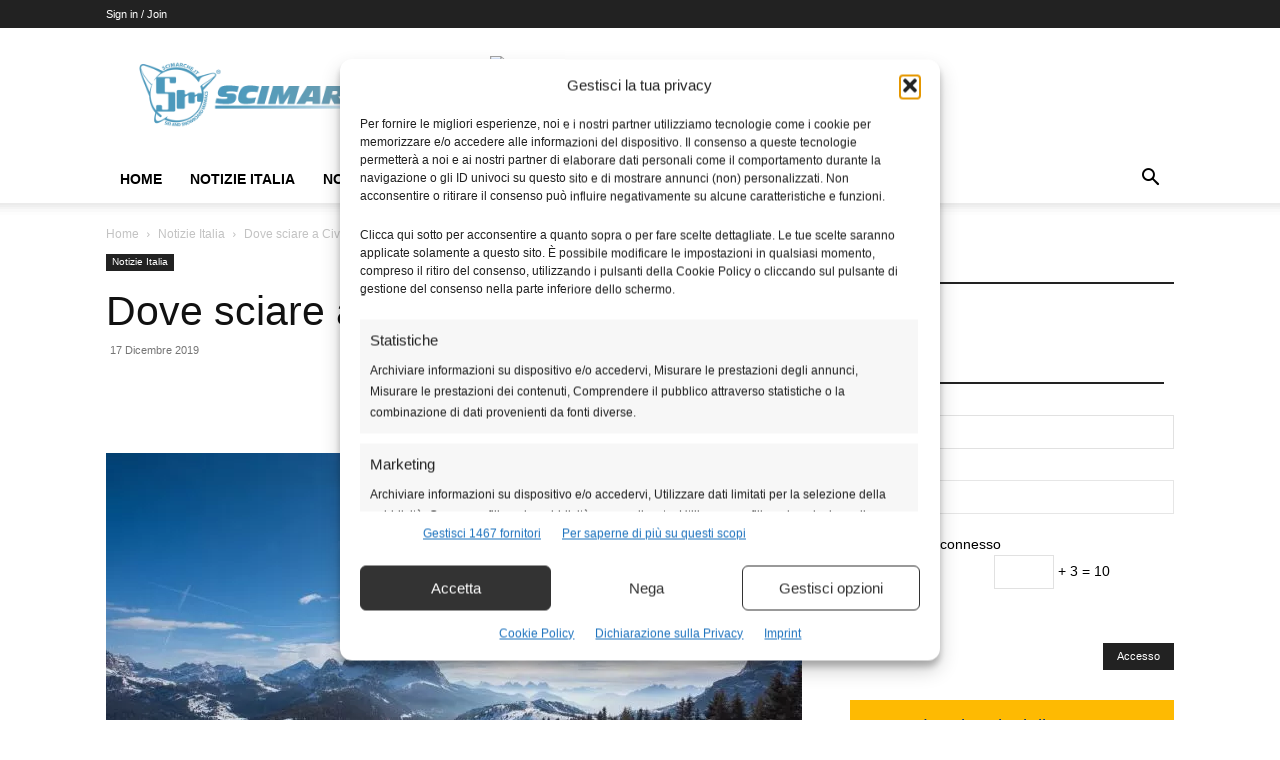

--- FILE ---
content_type: text/css
request_url: https://www.scimarche.it/wp-content/cache/min/1/wp-content/plugins/aawp/assets/dist/css/main.css?ver=1766570744
body_size: 7783
content:
/*!
  * Plugin:	AAWP
  * URL:	https://getaawp.com
  * Name:	main.css
  */.aawp-clearfix:after{clear:both;content:".";display:block;height:0;line-height:0;visibility:hidden}.aawp-clearfix{display:inline-block}html[xmlns] .aawp-clearfix{display:block}* html .aawp-clearfix{height:1%}#elementor-editor-wrapper .icon-aawp:before,.elementor-edit-area .icon-aawp:before{background-image:url(../../../../../../../../../plugins/aawp/assets/img/block-icon.svg);background-position:50%;background-repeat:no-repeat;background-size:contain;content:"";display:block;height:30px}.aawp-message.aawp-error{background-color:#ffe6ec;border-radius:4px;color:#fa4362;font-size:13px;line-height:1.4;margin:12px 0;padding:6px 12px}.aawp .align-center{text-align:center}.aawp .aawp-button,.aawp-button{background-color:#fff;border:1px solid #ccc!important;box-sizing:border-box;color:#333!important;cursor:pointer;display:inline-block;font-size:14px;font-weight:400;line-height:19px;margin:0;padding:7px 12px 6px;text-align:center;text-decoration:none!important}.aawp .aawp-button:hover,.aawp-button:hover{text-decoration:none!important}.aawp .aawp-button:active,.aawp .aawp-button:focus,.aawp-button:active,.aawp-button:focus{box-shadow:none;outline:none;text-decoration:none!important}.aawp .aawp-button:visited,.aawp-button:visited{color:#333!important}.aawp .aawp-button:focus,.aawp .aawp-button:hover,.aawp-button:focus,.aawp-button:hover{background-color:#fafafa;border:1px solid #ccc!important;color:#333!important}.aawp .aawp-button.rounded,.aawp-button.rounded{border-radius:3px}.aawp .aawp-button.shadow,.aawp-button.shadow{box-shadow:0 1px 2px rgba(0,0,0,.3),inset 0 0 40px rgba(0,0,0,.1)}.aawp .aawp-button.aawp-button--amazon,.aawp-button.aawp-button--amazon{background:#f0c14b;background:linear-gradient(180deg,#f7dfa5,#f0c14b) repeat scroll 0 0 transparent;border-color:#9c7e31 #90742d #786025!important;border-radius:3px;box-shadow:inset 0 1px 0 hsla(0,0%,100%,.4);color:#111!important}.aawp .aawp-button.aawp-button--amazon:active,.aawp .aawp-button.aawp-button--amazon:focus,.aawp .aawp-button.aawp-button--amazon:hover,.aawp-button.aawp-button--amazon:active,.aawp-button.aawp-button--amazon:focus,.aawp-button.aawp-button--amazon:hover{background:#eeb933;background:linear-gradient(180deg,#f5d78e,#eeb933) repeat scroll 0 0 transparent;color:#111!important}.aawp .aawp-button.aawp-button--blue,.aawp-button.aawp-button--blue{background-color:#3498db;border-color:#3498db!important;color:#fff!important}.aawp .aawp-button.aawp-button--blue:visited,.aawp-button.aawp-button--blue:visited{color:#fff!important}.aawp .aawp-button.aawp-button--blue:focus,.aawp .aawp-button.aawp-button--blue:hover,.aawp-button.aawp-button--blue:focus,.aawp-button.aawp-button--blue:hover{background-color:#2b94d9;border:1px solid #3498db!important;color:#fff!important}.aawp .aawp-button.aawp-button--red,.aawp-button.aawp-button--red{background-color:#e74c3c;border-color:#e74c3c!important;color:#fff!important}.aawp .aawp-button.aawp-button--red:visited,.aawp-button.aawp-button--red:visited{color:#fff!important}.aawp .aawp-button.aawp-button--red:focus,.aawp .aawp-button.aawp-button--red:hover,.aawp-button.aawp-button--red:focus,.aawp-button.aawp-button--red:hover{background-color:#e64433;border:1px solid #e74c3c!important;color:#fff!important}.aawp .aawp-button.aawp-button--green,.aawp-button.aawp-button--green{background-color:#27ae60;border-color:#27ae60!important;color:#fff!important}.aawp .aawp-button.aawp-button--green:visited,.aawp-button.aawp-button--green:visited{color:#fff!important}.aawp .aawp-button.aawp-button--green:focus,.aawp .aawp-button.aawp-button--green:hover,.aawp-button.aawp-button--green:focus,.aawp-button.aawp-button--green:hover{background-color:#25a65b;border:1px solid #27ae60!important;color:#fff!important}.aawp .aawp-button.aawp-button--yellow,.aawp-button.aawp-button--yellow{background-color:#ffdf88;border-color:#ffdf88!important;color:#333!important}.aawp .aawp-button.aawp-button--yellow:visited,.aawp-button.aawp-button--yellow:visited{color:#333!important}.aawp .aawp-button.aawp-button--yellow:focus,.aawp .aawp-button.aawp-button--yellow:hover,.aawp-button.aawp-button--yellow:focus,.aawp-button.aawp-button--yellow:hover{background-color:#ffdc7e;border:1px solid #ffdf88!important;color:#333!important}.aawp .aawp-button.aawp-button--orange,.aawp-button.aawp-button--orange{background-color:#f39c12;border-color:#f39c12!important;color:#fff!important}.aawp .aawp-button.aawp-button--orange:visited,.aawp-button.aawp-button--orange:visited{color:#fff!important}.aawp .aawp-button.aawp-button--orange:focus,.aawp .aawp-button.aawp-button--orange:hover,.aawp-button.aawp-button--orange:focus,.aawp-button.aawp-button--orange:hover{background-color:#ef970c;border:1px solid #f39c12!important;color:#fff!important}.aawp .aawp-button.aawp-button--dark,.aawp-button.aawp-button--dark{background-color:#363636;border-color:#363636!important;color:#fff!important}.aawp .aawp-button.aawp-button--dark:visited,.aawp-button.aawp-button--dark:visited{color:#fff!important}.aawp .aawp-button.aawp-button--dark:focus,.aawp .aawp-button.aawp-button--dark:hover,.aawp-button.aawp-button--dark:focus,.aawp-button.aawp-button--dark:hover{background-color:#313131;border:1px solid #363636!important;color:#fff!important}.aawp .aawp-button.aawp-button--icon,.aawp-button.aawp-button--icon{padding-left:32px;position:relative}.aawp .aawp-button.aawp-button--icon:before,.aawp-button.aawp-button--icon:before{background-position:9px;background-repeat:no-repeat;background-size:14px 14px;bottom:0;content:"";left:0;position:absolute;right:0;top:0}.aawp .aawp-button.aawp-button--icon-amazon-black:before,.aawp-button.aawp-button--icon-amazon-black:before{background-image:url(../../../../../../../../../plugins/aawp/assets/img/icon-amazon-black.svg)}.aawp .aawp-button.aawp-button--icon-black:before,.aawp-button.aawp-button--icon-black:before{background-image:url(../../../../../../../../../plugins/aawp/assets/img/icon-cart-black.svg)}.aawp .aawp-button.aawp-button--icon-amazon-white:before,.aawp-button.aawp-button--icon-amazon-white:before{background-image:url(../../../../../../../../../plugins/aawp/assets/img/icon-amazon-white.svg)}.aawp .aawp-button.aawp-button--icon-white:before,.aawp-button.aawp-button--icon-white:before{background-image:url(../../../../../../../../../plugins/aawp/assets/img/icon-cart-white.svg)}a.aawp-star-rating,a.aawp-star-rating:active,a.aawp-star-rating:focus,a.aawp-star-rating:hover{border:none;box-shadow:none;outline:none;text-decoration:none}.aawp-star-rating{background-image:url(../../../../../../../../../plugins/aawp/assets/img/stars/v1.svg);background-size:16px 16px;display:inline-block;height:16px;position:relative;width:80px}.aawp-star-rating,.aawp-star-rating>span{background-position:0;background-repeat:repeat-x;vertical-align:middle}.aawp-star-rating>span{background-image:url(../../../../../../../../../plugins/aawp/assets/img/stars/v1-active.svg);background-size:16px 16px;bottom:0;display:block;height:16px;left:0;position:absolute;top:0;width:80px}.aawp-star-rating--medium,.aawp-star-rating--medium>span{background-size:20px 20px;height:20px;width:100px}.aawp-star-rating--large,.aawp-star-rating--large>span{background-size:30px 30px;height:30px;width:150px}.aawp-star-rating--v2{background-image:url(../../../../../../../../../plugins/aawp/assets/img/stars/v2.svg)}.aawp-star-rating--v2>span{background-image:url(../../../../../../../../../plugins/aawp/assets/img/stars/v2-active.svg)}.aawp-star-rating--v3{background-image:url(../../../../../../../../../plugins/aawp/assets/img/stars/v3.svg)}.aawp-star-rating--v3>span{background-image:url(../../../../../../../../../plugins/aawp/assets/img/stars/v3-active.svg)}.aawp-star-rating--v4{background-image:url(../../../../../../../../../plugins/aawp/assets/img/stars/v4.svg)}.aawp-star-rating--v4>span{background-image:url(../../../../../../../../../plugins/aawp/assets/img/stars/v4-active.svg)}.aawp-star-rating--v5{background-image:url(../../../../../../../../../plugins/aawp/assets/img/stars/v5.svg)}.aawp-star-rating--v5>span{background-image:url(../../../../../../../../../plugins/aawp/assets/img/stars/v5-active.svg)}.aawp-star-rating--v6{background-image:url(../../../../../../../../../plugins/aawp/assets/img/stars/v6.svg)}.aawp-star-rating--v6>span{background-image:url(../../../../../../../../../plugins/aawp/assets/img/stars/v6-active.svg)}.aawp-star-rating--v7{background-image:url(../../../../../../../../../plugins/aawp/assets/img/stars/v7.svg)}.aawp-star-rating--v7>span{background-image:url(../../../../../../../../../plugins/aawp/assets/img/stars/v7-active.svg)}.aawp-star-rating--wayl{background-image:url(../../../../../../../../../plugins/aawp/assets/img/stars/wayl.svg)}.aawp-star-rating--wayl>span{background-image:url(../../../../../../../../../plugins/aawp/assets/img/stars/wayl-active.svg)}.aawp-star-rating--wayl.aawp-star-rating--small,.aawp-star-rating--wayl.aawp-star-rating--small>span{background-size:12px 16px;height:16px;width:60px}.aawp-star-rating--wayl.aawp-star-rating--medium,.aawp-star-rating--wayl.aawp-star-rating--medium>span{background-size:15px 20px;height:20px;width:75px}.aawp-star-rating--wayl.aawp-star-rating--large,.aawp-star-rating--wayl.aawp-star-rating--large>span{background-size:23px 30px;height:30px;width:115px}.aawp-product{margin:0 0 30px;position:relative;width:100%}.aawp-product .aawp-product__title{word-wrap:break-word}.aawp-product__ribbon{font-size:12px;font-weight:400;line-height:20px;padding:0 20px;text-transform:uppercase}.aawp-product__ribbon--sale{background:#27ae60;border-bottom-left-radius:2px;color:#fff}.aawp-product__ribbon--bestseller{background:#e47911;border-bottom-right-radius:2px;color:#fff}.aawp-product__ribbon--new{background:#d9534f;border-bottom-right-radius:2px;color:#fff}.aawp.aawp-box.box--widget,.widget .aawp-box{box-sizing:border-box;margin-bottom:15px;padding:15px 10px 10px}.aawp.aawp-box.box--widget *,.aawp.aawp-box.box--widget :after,.aawp.aawp-box.box--widget :before,.widget .aawp-box *,.widget .aawp-box :after,.widget .aawp-box :before{box-sizing:border-box}.aawp.aawp-box.box--widget:last-child,.widget .aawp-box:last-child{margin-bottom:0}.aawp.aawp-box.box--widget.sale,.widget .aawp-box.sale{padding-top:30px}.aawp.aawp-box.box--widget .aawp-box__thumb,.widget .aawp-box .aawp-box__thumb{float:none;margin-bottom:10px;width:100%}.aawp.aawp-box.box--widget .aawp-box__image,.widget .aawp-box .aawp-box__image{margin-bottom:5px;max-width:120px}.aawp.aawp-box.box--widget .aawp-box__content,.widget .aawp-box .aawp-box__content{margin-left:0;padding-left:0}.aawp.aawp-box.box--widget .aawp-box__title,.widget .aawp-box .aawp-box__title{font-size:14px!important;line-height:1.3!important;text-align:center}.aawp.aawp-box.box--widget .aawp-box__footer,.widget .aawp-box .aawp-box__footer{margin-left:0;padding-left:0;text-align:center}.aawp.aawp-box.box--widget .aawp-box__footer p,.widget .aawp-box .aawp-box__footer p{margin:0}.aawp.aawp-box.box--widget .aawp-box__rating,.widget .aawp-box .aawp-box__rating{margin-left:0}.aawp.aawp-box.box--widget .aawp-box__pricing,.widget .aawp-box .aawp-box__pricing{margin:0 0 10px}.aawp.aawp-box.box--widget .aawp-box__price,.widget .aawp-box .aawp-box__price{line-height:1!important;margin-bottom:5px}.aawp.aawp-box.box--widget .aawp-box__price--old,.widget .aawp-box .aawp-box__price--old{font-size:13px!important}.aawp.aawp-box.box--widget .aawp-box__price--saved,.widget .aawp-box .aawp-box__price--saved{margin-top:0}.aawp.aawp-box.box--widget .aawp-box__price--current,.widget .aawp-box .aawp-box__price--current{display:block!important;font-size:18px!important;margin:0}.aawp.aawp-box.box--widget .aawp-box__prime,.widget .aawp-box .aawp-box__prime{margin:5px 0 0!important}.aawp.aawp-box.box--widget .aawp-box__btn,.widget .aawp-box .aawp-box__btn{margin-left:0;margin-top:5px}.aawp.aawp-box.box--widget .aawp-box__info,.widget .aawp-box .aawp-box__info{display:block;margin-top:10px;max-width:100%;position:static;text-align:center}.aawp.aawp-box.box--widget.inline-info .aawp-box__thumb,.widget .aawp-box.inline-info .aawp-box__thumb{margin-bottom:10px}.aawp.aawp-box.box--widget .aawp-box__description,.aawp.aawp-box.box--widget .aawp-box__reviews,.widget .aawp-box .aawp-box__description,.widget .aawp-box .aawp-box__reviews{display:none}.aawp .aawp-product--horizontal{zoom:1;background:#fff;border:1px solid #ececec;display:block;font-size:15px;line-height:1.6;max-width:100%;padding:20px;white-space:normal}.aawp .aawp-product--horizontal:after,.aawp .aawp-product--horizontal:before{content:" ";display:table}.aawp .aawp-product--horizontal:after{clear:both}.aawp .aawp-product--horizontal.aawp-product--ribbon{padding-top:35px}@media (min-width:769px){.aawp .aawp-product--horizontal.aawp-product--css-adjust-image-large .aawp-product__thumb{width:250px}.aawp .aawp-product--horizontal.aawp-product--css-adjust-image-large .aawp-product__content{margin-left:250px;padding-left:40px}}.aawp .aawp-product--horizontal .aawp-product__thumb{float:left;width:160px}@media (max-width:768px){.aawp .aawp-product--horizontal .aawp-product__thumb{float:none;width:100%}}.aawp .aawp-product--horizontal .aawp-product__image{border:none;box-shadow:none;display:block;height:auto;margin:0 auto 15px;max-height:200px;max-width:100%;width:auto}.aawp .aawp-product--horizontal .aawp-product__rating{margin:0 auto 10px;text-align:center}.aawp .aawp-product--horizontal .aawp-product__reviews{color:#666;font-size:12px;margin-top:5px;text-align:center}.aawp .aawp-product--horizontal .aawp-product__content{margin-left:160px;padding-left:20px}@media (max-width:768px){.aawp .aawp-product--horizontal .aawp-product__content{margin:0;padding:0}}.aawp .aawp-product--horizontal .aawp-product__title{display:block;font-size:18px;font-weight:700;margin:0 0 15px}@media (max-width:480px){.aawp .aawp-product--horizontal .aawp-product__title{font-size:16px;margin-bottom:5px}}.aawp .aawp-product--horizontal .aawp-product__description{margin:0}.aawp .aawp-product--horizontal .aawp-product__description>p{margin:0 0 5px}.aawp .aawp-product--horizontal .aawp-product__description>p:empty{display:none}.aawp .aawp-product--horizontal .aawp-product__description>ul{list-style-position:outside!important;list-style-type:disc;margin:0 0 5px;padding:0 0 0 20px}.aawp .aawp-product--horizontal .aawp-product__description>ul li{word-wrap:break-word;background:none;margin:0;padding:0}@media (max-width:480px){.aawp .aawp-product--horizontal .aawp-product__description{display:none}}.aawp .aawp-product--horizontal .aawp-product__footer{margin-left:160px;padding-left:20px;text-align:right}@media (max-width:768px){.aawp .aawp-product--horizontal .aawp-product__footer{margin:0;padding:0}}.aawp .aawp-product--horizontal .aawp-product__pricing{display:block;margin-bottom:5px}.aawp .aawp-product--horizontal .aawp-product__pricing .aawp-product__price--current:empty,.aawp .aawp-product--horizontal .aawp-product__pricing .aawp-product__price--old:empty,.aawp .aawp-product--horizontal .aawp-product__pricing .aawp-product__price:empty,.aawp .aawp-product--horizontal .aawp-product__pricing:empty{display:none;margin:0}.aawp .aawp-product--horizontal .aawp-product__pricing span+span{margin-left:15px}.aawp .aawp-product--horizontal .aawp-product__pricing span+span.aawp-check-premium,.aawp .aawp-product--horizontal .aawp-product__pricing span+span.aawp-check-prime{margin-left:5px}@media (max-width:480px){.aawp .aawp-product--horizontal .aawp-product__pricing{margin-bottom:0}}.aawp .aawp-product--horizontal .aawp-product__price{display:inline-block;line-height:34px;vertical-align:middle}.aawp .aawp-product--horizontal .aawp-product__price--old{color:#666;font-size:14px;text-decoration:line-through}.aawp .aawp-product--horizontal .aawp-product__price--current{font-size:20px;font-weight:700}@media (max-width:480px){.aawp .aawp-product--horizontal .aawp-product__price--current{font-size:16px}}.aawp .aawp-product--horizontal .aawp-product__price--saved{background:#27ae60;background:rgba(39,174,96,.8);border-radius:2px;color:#fff;font-size:12px;line-height:12px;margin-bottom:11px;margin-top:11px;padding:4px 6px}.aawp .aawp-product--horizontal .aawp-button+.aawp-button{margin-left:15px;margin-top:5px}.aawp .aawp-product--horizontal .aawp-product__ribbon{padding:0 15px;position:absolute}.aawp .aawp-product--horizontal .aawp-product__ribbon--bestseller,.aawp .aawp-product--horizontal .aawp-product__ribbon--new{left:-1px;top:-1px}.aawp .aawp-product--horizontal .aawp-product__ribbon--sale{right:-1px;top:-1px}.aawp .aawp-product--horizontal .aawp-product__info{bottom:10px;color:#666;font-size:11px;left:15px;max-width:225px;position:absolute;text-align:left}@media (max-width:768px){.aawp .aawp-product--horizontal .aawp-product__info{display:block;margin-top:10px;max-width:100%;position:static}}@media (min-width:768px){.aawp .aawp-product--horizontal.aawp-product--inline-info .aawp-product__thumb{margin-bottom:30px}}.aawp .aawp-product--horizontal.aawp-product--style-light{box-shadow:0 1px 2px rgba(0,0,0,.3),inset 0 0 40px rgba(0,0,0,.1)}.aawp .aawp-product--horizontal.aawp-product--style-dark{background:#232f3e;color:#e2e2e2}.aawp .aawp-product--horizontal.aawp-product--style-dark .aawp-product__title,.aawp .aawp-product--horizontal.aawp-product--style-dark .aawp-product__title:visited{color:#fff}.aawp .aawp-product--horizontal.aawp-product--style-dark .aawp-product__teaser,.aawp .aawp-product--horizontal.aawp-product--style-dark .aawp-product__title:focus,.aawp .aawp-product--horizontal.aawp-product--style-dark .aawp-product__title:hover{color:#e2e2e2}.aawp .aawp-product--horizontal.aawp-product--style-dark .aawp-product__price--current{color:#fff}.aawp .aawp-product--horizontal.aawp-product--style-dark .aawp-product__info,.aawp .aawp-product--horizontal.aawp-product--style-dark .aawp-product__price--old,.aawp .aawp-product--horizontal.aawp-product--style-dark .aawp-product__reviews{color:#ccc}.aawp .aawp-product--horizontal.aawp-product--style-dark .aawp-star-rating--wayl{background-image:url(../../../../../../../../../plugins/aawp/assets/dist/css/img/stars/wayl-inverted.svg)}.aawp .aawp-product--horizontal.aawp-product--style-dark .aawp-star-rating--wayl>span{background-image:url(../../../../../../../../../plugins/aawp/assets/dist/css/img/stars/wayl-inverted-active.svg)}.aawp .aawp-product--horizontal.aawp-product--style-wayl{background:#96281b;color:#e2e2e2}.aawp .aawp-product--horizontal.aawp-product--style-wayl .aawp-product__title,.aawp .aawp-product--horizontal.aawp-product--style-wayl .aawp-product__title:visited{color:#fff}.aawp .aawp-product--horizontal.aawp-product--style-wayl .aawp-product__teaser,.aawp .aawp-product--horizontal.aawp-product--style-wayl .aawp-product__title:focus,.aawp .aawp-product--horizontal.aawp-product--style-wayl .aawp-product__title:hover{color:#e2e2e2}.aawp .aawp-product--horizontal.aawp-product--style-wayl .aawp-product__price--current{color:#fff}.aawp .aawp-product--horizontal.aawp-product--style-wayl .aawp-product__info,.aawp .aawp-product--horizontal.aawp-product--style-wayl .aawp-product__price--old,.aawp .aawp-product--horizontal.aawp-product--style-wayl .aawp-product__reviews{color:#ccc}.aawp .aawp-product--horizontal.aawp-product--style-wayl .aawp-star-rating--wayl{background-image:url(../../../../../../../../../plugins/aawp/assets/dist/css/img/stars/wayl-inverted.svg)}.aawp .aawp-product--horizontal.aawp-product--style-wayl .aawp-star-rating--wayl>span{background-image:url(../../../../../../../../../plugins/aawp/assets/dist/css/img/stars/wayl-inverted-active.svg)}.aawp .aawp-product--widget-vertical{zoom:1;background:#fff;border:1px solid #ececec;color:inherit;display:block;font-size:15px;line-height:1.6;margin:0 0 20px;max-width:100%;min-width:100%;padding:15px;position:relative;white-space:normal}.aawp .aawp-product--widget-vertical:after,.aawp .aawp-product--widget-vertical:before{content:" ";display:table}.aawp .aawp-product--widget-vertical:after{clear:both}@media (max-width:480px){.aawp .aawp-product--widget-vertical{margin-bottom:15px}}.aawp .aawp-product--widget-vertical.ribbon{padding-top:35px}.aawp .aawp-product--widget-vertical .aawp-box__thumb{float:left;width:160px}@media (max-width:768px){.aawp .aawp-product--widget-vertical .aawp-box__thumb{float:none;width:100%}}.aawp .aawp-product--widget-vertical .aawp-box__image{border:none;box-shadow:none;display:block;height:auto;margin:0 auto 15px;max-width:100%}.aawp .aawp-product--widget-vertical .aawp-box__rating{margin:0 auto 10px;text-align:center}.aawp .aawp-product--widget-vertical .aawp-box__reviews{color:#666;font-size:12px;margin-top:5px;text-align:center}.aawp .aawp-product--widget-vertical .aawp-box__content{margin-left:160px;padding-left:20px}@media (max-width:768px){.aawp .aawp-product--widget-vertical .aawp-box__content{margin:0;padding:0}}.aawp .aawp-product--widget-vertical .aawp-box__title{display:block;font-size:18px;font-weight:700;margin:0 0 15px}@media (max-width:480px){.aawp .aawp-product--widget-vertical .aawp-box__title{font-size:16px;margin-bottom:5px}}.aawp .aawp-product--widget-vertical .aawp-box__description{margin:0}.aawp .aawp-product--widget-vertical .aawp-box__description>p{margin:0 0 5px}.aawp .aawp-product--widget-vertical .aawp-box__description>p:empty{display:none}.aawp .aawp-product--widget-vertical .aawp-box__description>ul{list-style-position:outside!important;margin:0 0 5px;padding:0 0 0 20px}.aawp .aawp-product--widget-vertical .aawp-box__description>ul li{margin:0;padding:0}@media (max-width:480px){.aawp .aawp-product--widget-vertical .aawp-box__description{display:none}}.aawp .aawp-product--widget-vertical .aawp-box__footer{margin-left:160px;padding-left:20px;text-align:right}@media (max-width:768px){.aawp .aawp-product--widget-vertical .aawp-box__footer{margin:0;padding:0}}.aawp .aawp-product--widget-vertical .aawp-box__pricing{display:block;margin-bottom:5px}.aawp .aawp-product--widget-vertical .aawp-box__pricing:empty{display:none}.aawp .aawp-product--widget-vertical .aawp-box__pricing span+span{margin-left:15px}.aawp .aawp-product--widget-vertical .aawp-box__pricing span+span.aawp-check-premium,.aawp .aawp-product--widget-vertical .aawp-box__pricing span+span.aawp-check-prime{margin-left:5px}@media (max-width:480px){.aawp .aawp-product--widget-vertical .aawp-box__pricing{margin-bottom:0}}.aawp .aawp-product--widget-vertical .aawp-box__price{display:inline-block;line-height:34px;vertical-align:middle}.aawp .aawp-product--widget-vertical .aawp-box__price--old{color:#666;font-size:14px;text-decoration:line-through}.aawp .aawp-product--widget-vertical .aawp-box__price--current{font-size:20px;font-weight:700}@media (max-width:480px){.aawp .aawp-product--widget-vertical .aawp-box__price--current{font-size:16px}}.aawp .aawp-product--widget-vertical .aawp-box__price--saved{background:#27ae60;background:rgba(39,174,96,.8);border-radius:2px;color:#fff;font-size:12px;line-height:12px;margin-bottom:11px;margin-top:11px;padding:4px 6px}.aawp .aawp-product--widget-vertical .aawp-button+.aawp-button{margin-left:15px;margin-top:5px}.aawp .aawp-product--widget-vertical .aawp-box__ribbon{color:#fff;font-size:12px;font-weight:400;line-height:20px;padding:0 15px;position:absolute;text-transform:uppercase}.aawp .aawp-product--widget-vertical .aawp-box__bestseller{background:#e47911;background:rgba(228,121,17,.8);border-bottom-right-radius:2px;left:-1px;top:-1px}.aawp .aawp-product--widget-vertical .aawp-box__sale{background:#27ae60;background:rgba(39,174,96,.8);border-bottom-left-radius:2px;right:-1px;top:-1px}.aawp .aawp-product--widget-vertical .aawp-box__info{bottom:10px;color:#666;font-size:11px;left:15px;max-width:225px;position:absolute;text-align:left}@media (max-width:768px){.aawp .aawp-product--widget-vertical .aawp-box__info{display:block;margin-top:10px;max-width:100%;position:static}}@media (min-width:768px){.aawp .aawp-product--widget-vertical.inline-info .aawp-box__thumb{margin-bottom:30px}}.aawp .aawp-product--widget-vertical.aawp-product--ribbon{padding-top:25px}.aawp .aawp-product--widget-vertical .aawp-product__ribbon{padding:0 10px}.aawp .aawp-product--widget-vertical .aawp-product__ribbon--sale{position:absolute;right:-1px;top:-1px}.aawp .aawp-product--widget-vertical .aawp-product__ribbon--bestseller,.aawp .aawp-product--widget-vertical .aawp-product__ribbon--new{left:-1px;position:absolute;top:-1px}.aawp .aawp-product--widget-vertical .aawp-product__image-link{border:none;box-shadow:none;margin:0;outline:none;text-decoration:none}.aawp .aawp-product--widget-vertical .aawp-product__image-link:active,.aawp .aawp-product--widget-vertical .aawp-product__image-link:focus,.aawp .aawp-product--widget-vertical .aawp-product__image-link:hover{border:none;box-shadow:none;outline:none;text-decoration:none}.aawp .aawp-product--widget-vertical .aawp-product__image{display:block;height:auto;margin:0 auto;max-height:200px;max-width:100%;-o-object-fit:contain;object-fit:contain;width:100%\9}.aawp .aawp-product--widget-vertical .aawp-product__content{position:relative}.aawp .aawp-product--widget-vertical .aawp-product__title{border:none;box-shadow:none;display:block;font-size:14px;font-weight:700;line-height:1.3;margin-top:10px;outline:none;text-align:center;text-decoration:none}.aawp .aawp-product--widget-vertical .aawp-product__meta{margin-top:5px;text-align:center}.aawp .aawp-product--widget-vertical .aawp-product__meta .aawp-check-prime,.aawp .aawp-product--widget-vertical .aawp-product__meta .aawp-star-rating{margin:0 5px}.aawp .aawp-product--widget-vertical .aawp-product__reviews{color:#666;display:inline-block;font-size:14px;line-height:14px;vertical-align:-10%}.aawp .aawp-product--widget-vertical .aawp-product__footer{text-align:center}.aawp .aawp-product--widget-vertical .aawp-product__footer .aawp-button{margin-top:10px}.aawp .aawp-product--widget-vertical .aawp-product__pricing{margin-top:10px;width:100%}.aawp .aawp-product--widget-vertical .aawp-product__pricing .aawp-check-prime{display:block;margin:7px auto 0}.aawp .aawp-product--widget-vertical .aawp-product__pricing .aawp-product__price--current:empty,.aawp .aawp-product--widget-vertical .aawp-product__pricing .aawp-product__price--old:empty,.aawp .aawp-product--widget-vertical .aawp-product__pricing .aawp-product__price:empty,.aawp .aawp-product--widget-vertical .aawp-product__pricing:empty{display:none;margin:0}.aawp .aawp-product--widget-vertical .aawp-product__price{line-height:18px;margin:0 5px}.aawp .aawp-product--widget-vertical .aawp-product__price--old{color:#666;font-size:13px;text-decoration:line-through}.aawp .aawp-product--widget-vertical .aawp-product__price--current{font-size:18px;font-weight:700}.aawp .aawp-product--widget-vertical .aawp-product__info{color:#666;display:block;font-size:11px;margin-top:10px;text-align:center}.aawp .aawp-product--widget-vertical.aawp-product--style-light{box-shadow:0 1px 2px rgba(0,0,0,.3),inset 0 0 40px rgba(0,0,0,.1)}.aawp .aawp-product--widget-vertical.aawp-product--style-dark{background:#232f3e;color:#e2e2e2}.aawp .aawp-product--widget-vertical.aawp-product--style-dark .aawp-product__title,.aawp .aawp-product--widget-vertical.aawp-product--style-dark .aawp-product__title:visited{color:#fff}.aawp .aawp-product--widget-vertical.aawp-product--style-dark .aawp-product__teaser,.aawp .aawp-product--widget-vertical.aawp-product--style-dark .aawp-product__title:focus,.aawp .aawp-product--widget-vertical.aawp-product--style-dark .aawp-product__title:hover{color:#e2e2e2}.aawp .aawp-product--widget-vertical.aawp-product--style-dark .aawp-product__price--current{color:#fff}.aawp .aawp-product--widget-vertical.aawp-product--style-dark .aawp-product__info,.aawp .aawp-product--widget-vertical.aawp-product--style-dark .aawp-product__price--old,.aawp .aawp-product--widget-vertical.aawp-product--style-dark .aawp-product__reviews{color:#ccc}.aawp .aawp-product--widget-vertical.aawp-product--style-dark .aawp-star-rating--wayl{background-image:url(../../../../../../../../../plugins/aawp/assets/dist/css/img/stars/wayl-inverted.svg)}.aawp .aawp-product--widget-vertical.aawp-product--style-dark .aawp-star-rating--wayl>span{background-image:url(../../../../../../../../../plugins/aawp/assets/dist/css/img/stars/wayl-inverted-active.svg)}.aawp .aawp-product--widget-vertical.aawp-product--style-dark .aawp-product__price--current{color:#e2e2e2}.aawp .aawp-product--widget-vertical.aawp-product--style-wayl{background:#96281b;color:#e2e2e2}.aawp .aawp-product--widget-vertical.aawp-product--style-wayl .aawp-product__title,.aawp .aawp-product--widget-vertical.aawp-product--style-wayl .aawp-product__title:visited{color:#fff}.aawp .aawp-product--widget-vertical.aawp-product--style-wayl .aawp-product__teaser,.aawp .aawp-product--widget-vertical.aawp-product--style-wayl .aawp-product__title:focus,.aawp .aawp-product--widget-vertical.aawp-product--style-wayl .aawp-product__title:hover{color:#e2e2e2}.aawp .aawp-product--widget-vertical.aawp-product--style-wayl .aawp-product__price--current{color:#fff}.aawp .aawp-product--widget-vertical.aawp-product--style-wayl .aawp-product__info,.aawp .aawp-product--widget-vertical.aawp-product--style-wayl .aawp-product__price--old,.aawp .aawp-product--widget-vertical.aawp-product--style-wayl .aawp-product__reviews{color:#ccc}.aawp .aawp-product--widget-vertical.aawp-product--style-wayl .aawp-star-rating--wayl{background-image:url(../../../../../../../../../plugins/aawp/assets/dist/css/img/stars/wayl-inverted.svg)}.aawp .aawp-product--widget-vertical.aawp-product--style-wayl .aawp-star-rating--wayl>span{background-image:url(../../../../../../../../../plugins/aawp/assets/dist/css/img/stars/wayl-inverted-active.svg)}.aawp .aawp-product--widget-vertical.aawp-product--style-wayl .aawp-product__price--current{color:#e2e2e2}.thrv_wrapper div.aawp,.thrv_wrapper div.aawp div{box-sizing:border-box}.thrv_wrapper .aawp .aawp-product--vertical{min-width:auto}.foo-table tbody tr td a.aawp-button{padding-bottom:inherit;padding-right:inherit;padding-top:inherit}.aawp,.aawp *,.aawp :after,.aawp :before,.aawp div,.aawp div *,.aawp div :after,.aawp div :before,.aawp span,.aawp span *,.aawp span :after,.aawp span :before{box-sizing:border-box}.aawp-credits,.aawp-disclaimer{font-size:12px}.aawp a.aawp-check-premium,.aawp a.aawp-check-premium:active,.aawp a.aawp-check-premium:focus,.aawp a.aawp-check-premium:hover,.aawp a.aawp-check-premium:visited,.aawp a.aawp-check-prime,.aawp a.aawp-check-prime:active,.aawp a.aawp-check-prime:focus,.aawp a.aawp-check-prime:hover,.aawp a.aawp-check-prime:visited,a.aawp-check-premium,a.aawp-check-premium:active,a.aawp-check-premium:focus,a.aawp-check-premium:hover,a.aawp-check-premium:visited,a.aawp-check-prime,a.aawp-check-prime:active,a.aawp-check-prime:focus,a.aawp-check-prime:hover,a.aawp-check-prime:visited{border:none;box-shadow:none;outline:none;text-decoration:none}.aawp .aawp-check-premium,.aawp-check-premium{background-image:url(../../../../../../../../../plugins/aawp/assets/img/icon-check-premium.png);display:inline-block;height:16px;vertical-align:middle;width:75px}.aawp-link{position:relative}.aawp-link-icon-container{border:none;box-shadow:none;display:inline-block;height:16px;outline:none;overflow:visible;position:relative;text-decoration:none;width:16px}.aawp-link-icon-container--large{width:66px}.aawp-link-icon{background-position:50%;background-repeat:no-repeat;background-size:100%;bottom:-2px;display:block;height:16px;left:0;max-height:none;max-width:none;min-height:0;min-width:0;overflow:visible;position:absolute;transition:all .5s;width:16px}.aawp-link-icon.amazon{background-image:url(../../../../../../../../../plugins/aawp/assets/img/icon-amazon.svg)}.aawp-link-icon.cart{background-color:#fff;background-color:hsla(0,0%,100%,.8);background-image:url(../../../../../../../../../plugins/aawp/assets/img/icon-cart-black.svg)}.aawp-link-icon.amazon-logo{background-image:url(../../../../../../../../../plugins/aawp/assets/img/icon-amazon-logo.png);bottom:-5px;height:20px;width:66px}.aawp-link-icon-container:hover .aawp-link-icon,.aawp-link:hover+.aawp-link-icon-container .aawp-link-icon{height:30px;width:30px}.aawp-link-icon-container:hover .aawp-link-icon.amazon-logo,.aawp-link:hover+.aawp-link-icon-container .aawp-link-icon.amazon-logo{height:30px;width:99px}.aawp.aawp-box{zoom:1;background:#fff;border:1px solid #ececec;display:block;font-size:15px;line-height:1.6;margin:0 0 20px;max-width:100%;padding:20px;position:relative;white-space:normal}.aawp.aawp-box,.aawp.aawp-box *,.aawp.aawp-box :after,.aawp.aawp-box :before{box-sizing:border-box}.aawp.aawp-box:after,.aawp.aawp-box:before{content:" ";display:table}.aawp.aawp-box:after{clear:both}@media (max-width:480px){.aawp.aawp-box{margin-bottom:15px}}.aawp.aawp-box.ribbon{padding-top:35px}.aawp.aawp-box .aawp-box__thumb{float:left;width:160px}@media (max-width:768px){.aawp.aawp-box .aawp-box__thumb{float:none;width:100%}}.aawp.aawp-box .aawp-box__image{border:none;box-shadow:none;display:block;height:auto;margin:0 auto 15px;max-width:100%}.aawp.aawp-box .aawp-box__rating{margin:0 auto 10px;text-align:center}.aawp.aawp-box .aawp-box__rating .aawp-star-rating,.aawp.aawp-box .aawp-box__rating .aawp-star-rating:active,.aawp.aawp-box .aawp-box__rating .aawp-star-rating:focus,.aawp.aawp-box .aawp-box__rating .aawp-star-rating:hover{border:none;box-shadow:none;outline:none;text-decoration:none}.aawp.aawp-box .aawp-box__reviews{color:#666;font-size:12px;margin-top:5px;text-align:center}.aawp.aawp-box .aawp-box__content{margin-left:160px;padding-left:20px}@media (max-width:768px){.aawp.aawp-box .aawp-box__content{margin:0;padding:0}}.aawp.aawp-box .aawp-box__title{display:block;font-size:18px;font-weight:700;margin:0 0 15px}@media (max-width:480px){.aawp.aawp-box .aawp-box__title{font-size:16px;margin-bottom:5px}}.aawp.aawp-box .aawp-box__description{margin:0}.aawp.aawp-box .aawp-box__description>p{margin:0 0 5px}.aawp.aawp-box .aawp-box__description>p:empty{display:none}.aawp.aawp-box .aawp-box__description>ul{list-style-position:outside!important;margin:0 0 5px;padding:0 0 0 20px}.aawp.aawp-box .aawp-box__description>ul li{margin:0;padding:0}@media (max-width:480px){.aawp.aawp-box .aawp-box__description{display:none}}.aawp.aawp-box .aawp-box__footer{margin-left:160px;padding-left:20px;text-align:right}@media (max-width:768px){.aawp.aawp-box .aawp-box__footer{margin:0;padding:0}}.aawp.aawp-box .aawp-box__pricing{display:block;margin-bottom:5px}.aawp.aawp-box .aawp-box__pricing:empty{display:none}.aawp.aawp-box .aawp-box__pricing span+span{margin-left:15px}.aawp.aawp-box .aawp-box__pricing span+span.aawp-check-premium,.aawp.aawp-box .aawp-box__pricing span+span.aawp-check-prime{margin-left:5px}@media (max-width:480px){.aawp.aawp-box .aawp-box__pricing{margin-bottom:0}}.aawp.aawp-box .aawp-box__price{display:inline-block;line-height:34px;vertical-align:middle}.aawp.aawp-box .aawp-box__price--old{color:#666;font-size:14px;text-decoration:line-through}.aawp.aawp-box .aawp-box__price--current{font-size:20px;font-weight:700}@media (max-width:480px){.aawp.aawp-box .aawp-box__price--current{font-size:16px}}.aawp.aawp-box .aawp-box__price--saved{background:#27ae60;background:rgba(39,174,96,.8);border-radius:2px;color:#fff;font-size:12px;line-height:12px;margin-bottom:11px;margin-top:11px;padding:4px 6px}.aawp.aawp-box .aawp-button+.aawp-button{margin-left:15px;margin-top:5px}.aawp.aawp-box .aawp-box__ribbon{color:#fff;font-size:12px;font-weight:400;line-height:20px;padding:0 15px;position:absolute;text-transform:uppercase}.aawp.aawp-box .aawp-box__bestseller{background:#e47911;background:rgba(228,121,17,.8);border-bottom-right-radius:2px;left:-1px;top:-1px}.aawp.aawp-box .aawp-box__sale{background:#27ae60;background:rgba(39,174,96,.8);border-bottom-left-radius:2px;right:-1px;top:-1px}.aawp.aawp-box .aawp-box__info{bottom:10px;color:#666;font-size:11px;left:15px;max-width:225px;position:absolute;text-align:left}@media (max-width:768px){.aawp.aawp-box .aawp-box__info{display:block;margin-top:10px;max-width:100%;position:static}}@media (min-width:768px){.aawp.aawp-box.inline-info .aawp-box__thumb{margin-bottom:30px}}.aawp.aawp-responsive-table{-webkit-overflow-scrolling:touch;overflow-y:scroll}@media (min-width:768px){.aawp.aawp-responsive-table{overflow:visible}}.aawp.aawp-table{border:none;border-collapse:collapse;border-spacing:0;box-sizing:border-box;font-size:14px;line-height:1.4;margin:0 0 30px;table-layout:auto;width:100%}.aawp.aawp-table tr{border:none}.aawp.aawp-table td,.aawp.aawp-table th{padding:5px;vertical-align:top}.aawp.aawp-table th{border:none;border-bottom:2px solid #ccc;font-size:16px;text-align:center;white-space:nowrap}.aawp.aawp-table td{border:none;border-bottom:1px solid #ccc;text-align:center;vertical-align:middle}.aawp.aawp-table a{text-decoration:none}.aawp.aawp-table .position{font-weight:700;max-width:30px}.aawp.aawp-table .thumb img{display:block;height:auto;margin:0 auto;max-width:100%;width:100%\9}.aawp.aawp-table .title{min-width:150px;text-align:left}.aawp.aawp-table .description ul{margin:0;padding:0}.aawp.aawp-table .links{white-space:nowrap}.aawp-responsive-table-note{color:#666;font-size:14px}@media (min-width:768px){.aawp-responsive-table-note{display:none}}.aawp-box{zoom:1;background:#fff;border:1px solid #ececec;color:inherit;display:block;font-size:15px;line-height:1.6;margin:0 0 20px;max-width:100%;padding:20px;position:relative;white-space:normal}.aawp-box:after,.aawp-box:before{content:" ";display:table}.aawp-box:after{clear:both}@media (max-width:480px){.aawp-box{margin-bottom:15px}}.aawp-box.ribbon{padding-top:35px}.aawp-box .aawp-box__thumb{float:left;width:160px}@media (max-width:768px){.aawp-box .aawp-box__thumb{float:none;width:100%}}.aawp-box .aawp-box__image{border:none;box-shadow:none;display:block;height:auto;margin:0 auto 15px;max-width:100%}.aawp-box .aawp-box__rating{margin:0 auto 10px;text-align:center}.aawp-box .aawp-box__reviews{color:#666;font-size:12px;margin-top:5px;text-align:center}.aawp-box .aawp-box__content{margin-left:160px;padding-left:20px}@media (max-width:768px){.aawp-box .aawp-box__content{margin:0;padding:0}}.aawp-box .aawp-box__title{display:block;font-size:18px;font-weight:700;margin:0 0 15px}@media (max-width:480px){.aawp-box .aawp-box__title{font-size:16px;margin-bottom:5px}}.aawp-box .aawp-box__description{margin:0}.aawp-box .aawp-box__description>p{margin:0 0 5px}.aawp-box .aawp-box__description>p:empty{display:none}.aawp-box .aawp-box__description>ul{list-style-position:outside!important;margin:0 0 5px;padding:0 0 0 20px}.aawp-box .aawp-box__description>ul li{margin:0;padding:0}@media (max-width:480px){.aawp-box .aawp-box__description{display:none}}.aawp-box .aawp-box__footer{margin-left:160px;padding-left:20px;text-align:right}@media (max-width:768px){.aawp-box .aawp-box__footer{margin:0;padding:0}}.aawp-box .aawp-box__pricing{display:block;margin-bottom:5px}.aawp-box .aawp-box__pricing:empty{display:none}.aawp-box .aawp-box__pricing span+span{margin-left:15px}.aawp-box .aawp-box__pricing span+span.aawp-check-premium,.aawp-box .aawp-box__pricing span+span.aawp-check-prime{margin-left:5px}@media (max-width:480px){.aawp-box .aawp-box__pricing{margin-bottom:0}}.aawp-box .aawp-box__price{display:inline-block;line-height:34px;vertical-align:middle}.aawp-box .aawp-box__price--old{color:#666;font-size:14px;text-decoration:line-through}.aawp-box .aawp-box__price--current{font-size:20px;font-weight:700}@media (max-width:480px){.aawp-box .aawp-box__price--current{font-size:16px}}.aawp-box .aawp-box__price--saved{background:#27ae60;background:rgba(39,174,96,.8);border-radius:2px;color:#fff;font-size:12px;line-height:12px;margin-bottom:11px;margin-top:11px;padding:4px 6px}.aawp-box .aawp-button+.aawp-button{margin-left:15px;margin-top:5px}.aawp-box .aawp-box__ribbon{color:#fff;font-size:12px;font-weight:400;line-height:20px;padding:0 15px;position:absolute;text-transform:uppercase}.aawp-box .aawp-box__bestseller{background:#e47911;background:rgba(228,121,17,.8);border-bottom-right-radius:2px;left:-1px;top:-1px}.aawp-box .aawp-box__sale{background:#27ae60;background:rgba(39,174,96,.8);border-bottom-left-radius:2px;right:-1px;top:-1px}.aawp-box .aawp-box__info{bottom:10px;color:#666;font-size:11px;left:15px;max-width:225px;position:absolute;text-align:left}@media (max-width:768px){.aawp-box .aawp-box__info{display:block;margin-top:10px;max-width:100%;position:static}}@media (min-width:768px){.aawp-box.inline-info .aawp-box__thumb{margin-bottom:30px}}.aawp-not-available-info,.aawp-not-available-notice{font-size:80%}.aawp-not-available-info{color:#4189a5}.aawp-not-available-notice{color:#f0ad4e}.aawp.aawp-box.light{box-shadow:0 1px 2px rgba(0,0,0,.3),inset 0 0 40px rgba(0,0,0,.1)}.aawp.aawp-box.dark{background:#232f3e;color:#f2f2f2}.aawp.aawp-box.dark .aawp-box__title,.aawp.aawp-box.dark .aawp-box__title:visited{color:#fff}.aawp.aawp-box.dark .aawp-box__title:focus,.aawp.aawp-box.dark .aawp-box__title:hover{color:#f2f2f2}.aawp.aawp-box.dark .aawp-box__price--current{color:#fff}.aawp.aawp-box.dark .aawp-box__info,.aawp.aawp-box.dark .aawp-box__price--old,.aawp.aawp-box.dark .aawp-box__reviews{color:#ccc}.aawp.aawp-box.dark .aawp-box__bestseller{left:0;top:0}.aawp.aawp-box.dark .aawp-box__sale{right:0;top:0}.aawp-grid{display:flex;flex-flow:row wrap;justify-content:flex-start;margin:0 -2%}.aawp-grid__item{margin:0 2%;width:100%}@media (min-width:481px){.aawp-grid__item{display:flex}.aawp-grid__item>*{max-width:100%}}@media (min-width:601px){.aawp-grid--col-2 .aawp-grid__item{width:46%}.aawp-grid--col-3 .aawp-grid__item{width:29.33333333%}.aawp-grid--col-4 .aawp-grid__item{width:21%}.aawp-grid--col-5 .aawp-grid__item{width:16%}.aawp-grid--col-6 .aawp-grid__item{width:12.66666667%}}@media (min-width:601px) and (max-width:1024px){.aawp-grid--col-3 .aawp-grid__item,.aawp-grid--col-4 .aawp-grid__item,.aawp-grid--col-5 .aawp-grid__item,.aawp-grid--col-6 .aawp-grid__item{width:46%}}.aawp table.aawp-table{border:none;border-collapse:collapse;border-spacing:0;display:block;font-size:16px;margin:10px 0 30px}.aawp table.aawp-table,.aawp table.aawp-table tbody,.aawp table.aawp-table td,.aawp table.aawp-table th,.aawp table.aawp-table thead,.aawp table.aawp-table tr{border:none;display:block}.aawp table.aawp-table thead tr{left:-9999px;position:absolute;top:-9999px}.aawp table.aawp-table tr{margin-bottom:20px}.aawp table.aawp-table tr:nth-child(odd){background-color:#fafafa}.aawp table.aawp-table th{border:none}.aawp table.aawp-table td{border:1px solid #ededed;border-bottom:none;padding:10px}.aawp table.aawp-table td:last-child{border-bottom:1px solid #ededed}.aawp table.aawp-table td:before{content:attr(data-label) ": ";display:inline-block;font-weight:700;width:125px}.aawp table.aawp-table td img{display:inline-block;height:auto;margin:0 auto;max-height:200px;max-width:100%;width:100%\9}.aawp table.aawp-table td.aawp-table__td-position{font-weight:700;text-align:center}.aawp table.aawp-table td.aawp-table__td-position:before{content:attr(data-label) "";margin-right:5px;width:auto}.aawp table.aawp-table td.aawp-table__td-links,.aawp table.aawp-table td.aawp-table__td-thumb,.aawp table.aawp-table td.aawp-table__td-title{text-align:center}.aawp table.aawp-table td .aawp-product__reviews,.aawp table.aawp-table td.aawp-table__td-links:before,.aawp table.aawp-table td.aawp-table__td-thumb:before,.aawp table.aawp-table td.aawp-table__td-title:before{display:none}.aawp table.aawp-table td.aawp-table__td-pricing .aawp-product__price{display:inline-block;margin-right:10px;vertical-align:middle}.aawp table.aawp-table td.aawp-table__td-pricing .aawp-product__price--old{color:#666;font-size:11.2px;text-decoration:line-through}@media (min-width:800px){.aawp table.aawp-table{border:1px solid #ededed;display:table;font-size:14px;line-height:1.4;table-layout:auto;width:100%}.aawp table.aawp-table thead{display:table-header-group}.aawp table.aawp-table thead tr{left:auto;position:static;top:auto}.aawp table.aawp-table tbody{display:table-row-group}.aawp table.aawp-table tr{display:table-row}.aawp table.aawp-table td,.aawp table.aawp-table th{display:table-cell;padding:10px 12px;text-align:left}.aawp table.aawp-table td:before{content:"";display:none;width:auto}.aawp table.aawp-table thead{background:#fafafa}.aawp table.aawp-table tr:nth-child(odd){background:none}.aawp table.aawp-table td,.aawp table.aawp-table th{vertical-align:middle}.aawp table.aawp-table td.aawp-table__td-position,.aawp table.aawp-table td.aawp-table__th-position,.aawp table.aawp-table th.aawp-table__td-position,.aawp table.aawp-table th.aawp-table__th-position{font-weight:700;max-width:50px;white-space:nowrap}.aawp table.aawp-table td.aawp-table__td-thumb img,.aawp table.aawp-table td.aawp-table__th-thumb img,.aawp table.aawp-table th.aawp-table__td-thumb img,.aawp table.aawp-table th.aawp-table__th-thumb img{display:block;height:auto;margin:0 auto;max-height:100px;max-width:100%;max-width:65px;width:100%\9}.aawp table.aawp-table td.aawp-table__td-title,.aawp table.aawp-table td.aawp-table__th-title,.aawp table.aawp-table th.aawp-table__td-title,.aawp table.aawp-table th.aawp-table__th-title{min-width:150px;text-align:left}.aawp table.aawp-table td.aawp-table__td-rating .aawp-product__reviews,.aawp table.aawp-table td.aawp-table__th-rating .aawp-product__reviews,.aawp table.aawp-table th.aawp-table__td-rating .aawp-product__reviews,.aawp table.aawp-table th.aawp-table__th-rating .aawp-product__reviews{color:#666;display:block;font-size:12px;margin-top:5px;white-space:nowrap}.aawp table.aawp-table td.aawp-table__td-pricing,.aawp table.aawp-table td.aawp-table__th-pricing,.aawp table.aawp-table th.aawp-table__td-pricing,.aawp table.aawp-table th.aawp-table__th-pricing{white-space:nowrap}.aawp table.aawp-table td.aawp-table__td-pricing .aawp-product__price,.aawp table.aawp-table td.aawp-table__th-pricing .aawp-product__price,.aawp table.aawp-table th.aawp-table__td-pricing .aawp-product__price,.aawp table.aawp-table th.aawp-table__th-pricing .aawp-product__price{display:block;font-weight:700}.aawp table.aawp-table td.aawp-table__td-pricing .aawp-product__price--old,.aawp table.aawp-table td.aawp-table__th-pricing .aawp-product__price--old,.aawp table.aawp-table th.aawp-table__td-pricing .aawp-product__price--old,.aawp table.aawp-table th.aawp-table__th-pricing .aawp-product__price--old{font-weight:400}.aawp table.aawp-table td.aawp-table__td-pricing .aawp-check-prime,.aawp table.aawp-table td.aawp-table__th-pricing .aawp-check-prime,.aawp table.aawp-table th.aawp-table__td-pricing .aawp-check-prime,.aawp table.aawp-table th.aawp-table__th-pricing .aawp-check-prime{margin-top:5px}.aawp table.aawp-table td.aawp-table__td-links,.aawp table.aawp-table td.aawp-table__th-links,.aawp table.aawp-table th.aawp-table__td-links,.aawp table.aawp-table th.aawp-table__th-links{white-space:nowrap}.aawp table.aawp-table td.aawp-table__td-links .aawp-button,.aawp table.aawp-table td.aawp-table__th-links .aawp-button,.aawp table.aawp-table th.aawp-table__td-links .aawp-button,.aawp table.aawp-table th.aawp-table__th-links .aawp-button{word-break:break-all}.aawp table.aawp-table tr th{font-weight:700;text-align:left}.aawp table.aawp-table tr td{border-left:none;border-right:none}.aawp table.aawp-table a{border:none;box-shadow:none;outline:none;text-decoration:none}}.aawp table.aawp-comparison-table{border:none;border-collapse:separate;border-spacing:0;font-size:16px;margin:10px 0 30px}.aawp table.aawp-comparison-table,.aawp table.aawp-comparison-table tbody,.aawp table.aawp-comparison-table td,.aawp table.aawp-comparison-table th,.aawp table.aawp-comparison-table thead,.aawp table.aawp-comparison-table tr{border:none;display:block;overflow:hidden}.aawp table.aawp-comparison-table thead tr{left:-9999px;position:absolute;top:-9999px}.aawp table.aawp-comparison-table tr{margin-bottom:20px}.aawp table.aawp-comparison-table tr:nth-child(odd){background-color:#fafafa}.aawp table.aawp-comparison-table td,.aawp table.aawp-comparison-table th{border-bottom:1px solid #ededed;border-right:1px solid #ededed}.aawp table.aawp-comparison-table td{padding:10px}.aawp table.aawp-comparison-table td:before{content:attr(data-label) ": ";display:inline-block;font-weight:700;width:125px}.aawp table.aawp-comparison-table td img{display:inline-block;height:auto;max-width:100%;width:100%\9}.aawp table.aawp-comparison-table td.position{font-weight:700;text-align:center}.aawp table.aawp-comparison-table td.position:before{content:attr(data-label) "";width:auto}.aawp table.aawp-comparison-table td.links,.aawp table.aawp-comparison-table td.thumb,.aawp table.aawp-comparison-table td.title{text-align:center}.aawp table.aawp-comparison-table td.links:before,.aawp table.aawp-comparison-table td.thumb:before,.aawp table.aawp-comparison-table td.title:before{display:none}.aawp table.aawp-comparison-table td.pricing .price{display:block;line-height:20px;min-height:20px}.aawp table.aawp-comparison-table td.pricing .price--current{font-size:16px;font-weight:700}.aawp table.aawp-comparison-table td.pricing .price--old{color:#666;font-size:12px;text-decoration:line-through}@media (min-width:800px){.aawp table.aawp-comparison-table{background:#fff;border-left:1px solid #ededed;border-top:1px solid #ededed;display:table;font-size:14px;line-height:1.4;table-layout:fixed;width:100%}.aawp table.aawp-comparison-table thead{display:table-header-group}.aawp table.aawp-comparison-table thead tr{left:auto;position:static;top:auto}.aawp table.aawp-comparison-table tbody{display:table-row-group}.aawp table.aawp-comparison-table tr{display:table-row}.aawp table.aawp-comparison-table td,.aawp table.aawp-comparison-table th{display:table-cell;padding:10px 12px;text-align:left}.aawp table.aawp-comparison-table td:before{content:"";display:none;width:auto}.aawp table.aawp-comparison-table tr:nth-child(odd){background:none}.aawp table.aawp-comparison-table tr:nth-child(2n){background:#fafafa}.aawp table.aawp-comparison-table th{font-weight:700;text-align:left}.aawp table.aawp-comparison-table td{text-align:center}.aawp table.aawp-comparison-table td.thumb img{height:auto;margin:0 auto;max-height:115px;max-width:100%;width:auto}.aawp table.aawp-comparison-table td.rating .reviews{color:#666;display:block;font-size:12px;margin-top:5px;white-space:nowrap}.aawp table.aawp-comparison-table td.pricing .price{display:block;font-weight:700}.aawp table.aawp-comparison-table td.pricing .aawp-check-prime{margin-top:5px}.aawp table.aawp-comparison-table a{border:none;box-shadow:none;outline:none;text-decoration:none}}.aawp-icon-globe{background-image:url(../../../../../../../../../plugins/aawp/assets/img/icon-globe.svg)}.aawp-icon-globe,.aawp-icon-yes{background-position:50%;background-repeat:no-repeat;background-size:16px;display:inline-block;height:16px;vertical-align:-15%;width:16px}.aawp-icon-yes{background-image:url(../../../../../../../../../plugins/aawp/assets/img/icon-yes.svg)}.aawp-icon-no{background-image:url(../../../../../../../../../plugins/aawp/assets/img/icon-no.svg);background-position:50%;background-repeat:no-repeat;background-size:16px;display:inline-block;height:16px;vertical-align:-15%;width:16px}.aawp-tb{border-collapse:collapse;border-spacing:1px;color:#444;font-size:13px;line-height:20px;margin:20px 0 0;table-layout:fixed}.aawp-tb__data,.aawp-tb__head{background-clip:padding-box;border:1px solid #d7d7d7;padding:10px 9px;position:relative;text-align:center}.aawp-tb__head{font-weight:700;text-align:left}.aawp-tb__data,.aawp-tb__head{vertical-align:middle}.aawp-tb-ribbon{background:transparent;color:#fff;display:none;font-size:13px;line-height:20px;padding:10px 5px;text-align:center}.aawp-tb-thumb{display:block;margin:10px}.aawp-tb-thumb img{background-color:transparent;box-shadow:none;display:block;float:none;height:150px;max-width:100%;-o-object-fit:contain;object-fit:contain;opacity:1;width:150px}.aawp-tb__data--highlight .aawp-tb-thumb img,.aawp-tb__row--highlight .aawp-tb-thumb img{border:none;box-shadow:none}.aawp-tb--desktop{display:table;margin-bottom:1.75em;width:100%}@media (max-width:767px){.aawp-tb--desktop{display:none}}.aawp-tb--desktop .aawp-tb__row{display:table-row}.aawp-tb--desktop .aawp-tb__row:not(.aawp-tb__row--highlight):nth-child(2n+2) .aawp-tb__data:not(.aawp-tb__data--highlight),.aawp-tb--desktop .aawp-tb__row:not(.aawp-tb__row--highlight):nth-child(2n+2) .aawp-tb__head{background-color:#f5f5f5}.aawp-tb--desktop .aawp-tb__data,.aawp-tb--desktop .aawp-tb__head{display:table-cell}.aawp-tb--desktop .aawp-tb__data,.aawp-tb--desktop .aawp-tb__data--highlight{position:relative}.aawp-tb--desktop .aawp-tb__data--highlight:after{border-left:1px solid transparent;bottom:0;content:"";display:block;left:-1px;position:absolute;top:-1px;width:0}.aawp-tb--desktop .aawp-tb-ribbon{left:-1px;position:absolute;right:0;top:-1px}.aawp-tb--desktop.aawp-tb--hide-desktop-labels .aawp-tb__head,.aawp-tb--desktop.aawp-tb--hide-labels .aawp-tb__head{display:none}.aawp-tb--desktop.aawp-tb--ribbon .aawp-tb__row:first-child .aawp-tb__data,.aawp-tb--desktop.aawp-tb--ribbon .aawp-tb__row:first-child .aawp-tb__head{padding-top:52px}.aawp-tb--desktop.aawp-tb--ribbon .aawp-tb-ribbon{display:block}.aawp-tb--desktop.aawp-tb--cols-1 .aawp-tb__data,.aawp-tb--desktop.aawp-tb--cols-1 .aawp-tb__head{width:100%}.aawp-tb--desktop.aawp-tb--cols-2 .aawp-tb__data,.aawp-tb--desktop.aawp-tb--cols-2 .aawp-tb__head{width:50%}.aawp-tb--desktop.aawp-tb--cols-3 .aawp-tb__data,.aawp-tb--desktop.aawp-tb--cols-3 .aawp-tb__head{width:33.33333333%}.aawp-tb--desktop.aawp-tb--cols-4 .aawp-tb__data,.aawp-tb--desktop.aawp-tb--cols-4 .aawp-tb__head{width:25%}.aawp-tb--desktop.aawp-tb--cols-5 .aawp-tb__data,.aawp-tb--desktop.aawp-tb--cols-5 .aawp-tb__head{width:20%}.aawp-tb--desktop.aawp-tb--cols-6 .aawp-tb__data,.aawp-tb--desktop.aawp-tb--cols-6 .aawp-tb__head{width:16.66666667%}.aawp-tb--desktop.aawp-tb--cols-7 .aawp-tb__data,.aawp-tb--desktop.aawp-tb--cols-7 .aawp-tb__head{width:14.28571429%}@media (max-width:1200px){.aawp-tb--desktop .aawp-tb__data:nth-child(7){display:none}}@media (max-width:1100px){.aawp-tb--desktop .aawp-tb__data:nth-child(6){display:none}}@media (max-width:1000px){.aawp-tb--desktop .aawp-tb__data:nth-child(5){display:none}}.aawp-tb--mobile{display:none}@media (max-width:767px){.aawp-tb--mobile{display:block}}.aawp-tb--mobile .aawp-tb__product{border:1px solid transparent;margin:0 0 30px;position:relative}.aawp-tb--mobile .aawp-tb__row{display:table;width:100%}.aawp-tb--mobile .aawp-tb__row:not(.aawp-tb__row--highlight):nth-of-type(2n) .aawp-tb__data,.aawp-tb--mobile .aawp-tb__row:not(.aawp-tb__row--highlight):nth-of-type(2n) .aawp-tb__head{background-color:#f5f5f5}.aawp-tb--mobile .aawp-tb__data,.aawp-tb--mobile .aawp-tb__head{display:table-cell}.aawp-tb--mobile .aawp-tb__data,.aawp-tb--mobile .aawp-tb__head{width:50%}.aawp-tb--mobile .aawp-tb__product--highlight .aawp-tb-ribbon{display:block}.aawp-tb--mobile.aawp-tb--hide-labels .aawp-tb__head,.aawp-tb--mobile.aawp-tb--hide-mobile-labels .aawp-tb__head{display:none}.aawp-tb--mobile.aawp-tb--hide-labels .aawp-tb__data,.aawp-tb--mobile.aawp-tb--hide-mobile-labels .aawp-tb__data{width:100%}.aawp-tb--mobile .aawp-tb-product-data-thumb img{background:transparent}.aawp-tb-product-data-thumb img{display:block;margin:0 auto}.aawp .aawp-product--vertical{zoom:1;background:#fff;border:1px solid #ececec;color:inherit;display:block;font-size:15px;line-height:1.6;margin:0 0 20px;max-width:100%;min-width:100%;padding:25px 15px 15px;position:relative;white-space:normal}.aawp .aawp-product--vertical:after,.aawp .aawp-product--vertical:before{content:" ";display:table}.aawp .aawp-product--vertical:after{clear:both}@media (max-width:480px){.aawp .aawp-product--vertical{margin-bottom:15px}}.aawp .aawp-product--vertical.ribbon{padding-top:35px}.aawp .aawp-product--vertical .aawp-box__thumb{float:left;width:160px}@media (max-width:768px){.aawp .aawp-product--vertical .aawp-box__thumb{float:none;width:100%}}.aawp .aawp-product--vertical .aawp-box__image{border:none;box-shadow:none;display:block;height:auto;margin:0 auto 15px;max-width:100%}.aawp .aawp-product--vertical .aawp-box__rating{margin:0 auto 10px;text-align:center}.aawp .aawp-product--vertical .aawp-box__reviews{color:#666;font-size:12px;margin-top:5px;text-align:center}.aawp .aawp-product--vertical .aawp-box__content{margin-left:160px;padding-left:20px}@media (max-width:768px){.aawp .aawp-product--vertical .aawp-box__content{margin:0;padding:0}}.aawp .aawp-product--vertical .aawp-box__title{display:block;font-size:18px;font-weight:700;margin:0 0 15px}@media (max-width:480px){.aawp .aawp-product--vertical .aawp-box__title{font-size:16px;margin-bottom:5px}}.aawp .aawp-product--vertical .aawp-box__description{margin:0}.aawp .aawp-product--vertical .aawp-box__description>p{margin:0 0 5px}.aawp .aawp-product--vertical .aawp-box__description>p:empty{display:none}.aawp .aawp-product--vertical .aawp-box__description>ul{list-style-position:outside!important;margin:0 0 5px;padding:0 0 0 20px}.aawp .aawp-product--vertical .aawp-box__description>ul li{margin:0;padding:0}@media (max-width:480px){.aawp .aawp-product--vertical .aawp-box__description{display:none}}.aawp .aawp-product--vertical .aawp-box__footer{margin-left:160px;padding-left:20px;text-align:right}@media (max-width:768px){.aawp .aawp-product--vertical .aawp-box__footer{margin:0;padding:0}}.aawp .aawp-product--vertical .aawp-box__pricing{display:block;margin-bottom:5px}.aawp .aawp-product--vertical .aawp-box__pricing:empty{display:none}.aawp .aawp-product--vertical .aawp-box__pricing span+span{margin-left:15px}.aawp .aawp-product--vertical .aawp-box__pricing span+span.aawp-check-premium,.aawp .aawp-product--vertical .aawp-box__pricing span+span.aawp-check-prime{margin-left:5px}@media (max-width:480px){.aawp .aawp-product--vertical .aawp-box__pricing{margin-bottom:0}}.aawp .aawp-product--vertical .aawp-box__price{display:inline-block;line-height:34px;vertical-align:middle}.aawp .aawp-product--vertical .aawp-box__price--old{color:#666;font-size:14px;text-decoration:line-through}.aawp .aawp-product--vertical .aawp-box__price--current{font-size:20px;font-weight:700}@media (max-width:480px){.aawp .aawp-product--vertical .aawp-box__price--current{font-size:16px}}.aawp .aawp-product--vertical .aawp-box__price--saved{background:#27ae60;background:rgba(39,174,96,.8);border-radius:2px;color:#fff;font-size:12px;line-height:12px;margin-bottom:11px;margin-top:11px;padding:4px 6px}.aawp .aawp-product--vertical .aawp-button+.aawp-button{margin-left:15px;margin-top:5px}.aawp .aawp-product--vertical .aawp-box__ribbon{color:#fff;font-size:12px;font-weight:400;line-height:20px;padding:0 15px;position:absolute;text-transform:uppercase}.aawp .aawp-product--vertical .aawp-box__bestseller{background:#e47911;background:rgba(228,121,17,.8);border-bottom-right-radius:2px;left:-1px;top:-1px}.aawp .aawp-product--vertical .aawp-box__sale{background:#27ae60;background:rgba(39,174,96,.8);border-bottom-left-radius:2px;right:-1px;top:-1px}.aawp .aawp-product--vertical .aawp-box__info{bottom:10px;color:#666;font-size:11px;left:15px;max-width:225px;position:absolute;text-align:left}@media (max-width:768px){.aawp .aawp-product--vertical .aawp-box__info{display:block;margin-top:10px;max-width:100%;position:static}}@media (min-width:768px){.aawp .aawp-product--vertical.inline-info .aawp-box__thumb{margin-bottom:30px}}.aawp .aawp-product--vertical .aawp-product__ribbon{padding:0 10px}.aawp .aawp-product--vertical .aawp-product__ribbon--sale{position:absolute;right:-1px;top:-1px}.aawp .aawp-product--vertical .aawp-product__ribbon--bestseller,.aawp .aawp-product--vertical .aawp-product__ribbon--new{left:-1px;position:absolute;top:-1px}.aawp .aawp-product--vertical .aawp-product__image{border:none;box-shadow:none;display:block;height:250px;margin:0 auto;max-width:100%;-o-object-fit:contain;object-fit:contain;width:250px}.aawp .aawp-product--vertical.aawp-product--bestseller .aawp-product__image,.aawp .aawp-product--vertical.aawp-product--new .aawp-product__image{margin-top:3px}.aawp .aawp-product--vertical .aawp-product__content{min-height:75px;position:relative}.aawp .aawp-product--vertical .aawp-product__title{border:none;box-shadow:none;display:block;font-size:16px;font-weight:700;height:40px;line-height:20px;margin-top:10px;outline:none;overflow:hidden;text-decoration:none;text-overflow:ellipsis}.aawp .aawp-product--vertical .aawp-product__meta{display:inline-block;display:block;margin-top:5px}.aawp .aawp-product--vertical .aawp-product__meta .aawp-check-prime{float:right;margin-top:7px}.aawp .aawp-product--vertical .aawp-product__reviews{color:#666;display:inline-block;font-size:14px;line-height:14px;vertical-align:-10%}.aawp .aawp-product--vertical .aawp-product__footer{text-align:right}.aawp .aawp-product--vertical .aawp-product__footer .aawp-check-prime{margin-bottom:5px}.aawp .aawp-product--vertical .aawp-product__footer .aawp-button{display:block;margin:0;width:100%}.aawp .aawp-product--vertical .aawp-product__footer .aawp-button+.aawp-button{margin-top:10px}.aawp .aawp-product--vertical .aawp-product__pricing{display:inline-block;margin-top:10px;width:100%}.aawp .aawp-product--vertical .aawp-product__pricing .aawp-product__price--current:empty,.aawp .aawp-product--vertical .aawp-product__pricing .aawp-product__price--old:empty,.aawp .aawp-product--vertical .aawp-product__pricing .aawp-product__price:empty,.aawp .aawp-product--vertical .aawp-product__pricing:empty{display:none;margin:0}.aawp .aawp-product--vertical .aawp-product__price{line-height:18px}.aawp .aawp-product--vertical .aawp-product__price--old{color:#666;float:left;font-size:14px;text-decoration:line-through}.aawp .aawp-product--vertical .aawp-product__price--current{float:right;font-size:18px;font-weight:700}.aawp .aawp-product--vertical .aawp-product__info{color:#666;display:block;font-size:11px;margin-top:10px;text-align:center}.aawp .aawp-product--vertical.aawp-product--style-light{box-shadow:0 1px 2px rgba(0,0,0,.3),inset 0 0 40px rgba(0,0,0,.1)}.aawp .aawp-product--vertical.aawp-product--style-dark{background:#232f3e;color:#e2e2e2}.aawp .aawp-product--vertical.aawp-product--style-dark .aawp-product__title,.aawp .aawp-product--vertical.aawp-product--style-dark .aawp-product__title:visited{color:#fff}.aawp .aawp-product--vertical.aawp-product--style-dark .aawp-product__teaser,.aawp .aawp-product--vertical.aawp-product--style-dark .aawp-product__title:focus,.aawp .aawp-product--vertical.aawp-product--style-dark .aawp-product__title:hover{color:#e2e2e2}.aawp .aawp-product--vertical.aawp-product--style-dark .aawp-product__price--current{color:#fff}.aawp .aawp-product--vertical.aawp-product--style-dark .aawp-product__info,.aawp .aawp-product--vertical.aawp-product--style-dark .aawp-product__price--old,.aawp .aawp-product--vertical.aawp-product--style-dark .aawp-product__reviews{color:#ccc}.aawp .aawp-product--vertical.aawp-product--style-dark .aawp-star-rating--wayl{background-image:url(../../../../../../../../../plugins/aawp/assets/dist/css/img/stars/wayl-inverted.svg)}.aawp .aawp-product--vertical.aawp-product--style-dark .aawp-star-rating--wayl>span{background-image:url(../../../../../../../../../plugins/aawp/assets/dist/css/img/stars/wayl-inverted-active.svg)}.aawp .aawp-product--vertical.aawp-product--style-wayl{background:#96281b;color:#e2e2e2}.aawp .aawp-product--vertical.aawp-product--style-wayl .aawp-product__title,.aawp .aawp-product--vertical.aawp-product--style-wayl .aawp-product__title:visited{color:#fff}.aawp .aawp-product--vertical.aawp-product--style-wayl .aawp-product__teaser,.aawp .aawp-product--vertical.aawp-product--style-wayl .aawp-product__title:focus,.aawp .aawp-product--vertical.aawp-product--style-wayl .aawp-product__title:hover{color:#e2e2e2}.aawp .aawp-product--vertical.aawp-product--style-wayl .aawp-product__price--current{color:#fff}.aawp .aawp-product--vertical.aawp-product--style-wayl .aawp-product__info,.aawp .aawp-product--vertical.aawp-product--style-wayl .aawp-product__price--old,.aawp .aawp-product--vertical.aawp-product--style-wayl .aawp-product__reviews{color:#ccc}.aawp .aawp-product--vertical.aawp-product--style-wayl .aawp-star-rating--wayl{background-image:url(../../../../../../../../../plugins/aawp/assets/dist/css/img/stars/wayl-inverted.svg)}.aawp .aawp-product--vertical.aawp-product--style-wayl .aawp-star-rating--wayl>span{background-image:url(../../../../../../../../../plugins/aawp/assets/dist/css/img/stars/wayl-inverted-active.svg)}.aawp .aawp-product--list{zoom:1;background:#fff;border:1px solid #ececec;color:inherit;display:block;font-size:15px;line-height:1.6;margin:0 0 20px;max-width:100%;min-width:100%;padding:10px;position:relative;white-space:normal}.aawp .aawp-product--list:after,.aawp .aawp-product--list:before{content:" ";display:table}.aawp .aawp-product--list:after{clear:both}@media (max-width:480px){.aawp .aawp-product--list{margin-bottom:15px}}.aawp .aawp-product--list.ribbon{padding-top:35px}.aawp .aawp-product--list .aawp-box__thumb{float:left;width:160px}@media (max-width:768px){.aawp .aawp-product--list .aawp-box__thumb{float:none;width:100%}}.aawp .aawp-product--list .aawp-box__image{border:none;box-shadow:none;display:block;height:auto;margin:0 auto 15px;max-width:100%}.aawp .aawp-product--list .aawp-box__rating{margin:0 auto 10px;text-align:center}.aawp .aawp-product--list .aawp-box__reviews{color:#666;font-size:12px;margin-top:5px;text-align:center}.aawp .aawp-product--list .aawp-box__content{margin-left:160px;padding-left:20px}@media (max-width:768px){.aawp .aawp-product--list .aawp-box__content{margin:0;padding:0}}.aawp .aawp-product--list .aawp-box__title{display:block;font-size:18px;font-weight:700;margin:0 0 15px}@media (max-width:480px){.aawp .aawp-product--list .aawp-box__title{font-size:16px;margin-bottom:5px}}.aawp .aawp-product--list .aawp-box__description{margin:0}.aawp .aawp-product--list .aawp-box__description>p{margin:0 0 5px}.aawp .aawp-product--list .aawp-box__description>p:empty{display:none}.aawp .aawp-product--list .aawp-box__description>ul{list-style-position:outside!important;margin:0 0 5px;padding:0 0 0 20px}.aawp .aawp-product--list .aawp-box__description>ul li{margin:0;padding:0}@media (max-width:480px){.aawp .aawp-product--list .aawp-box__description{display:none}}.aawp .aawp-product--list .aawp-box__footer{margin-left:160px;padding-left:20px;text-align:right}@media (max-width:768px){.aawp .aawp-product--list .aawp-box__footer{margin:0;padding:0}}.aawp .aawp-product--list .aawp-box__pricing{display:block;margin-bottom:5px}.aawp .aawp-product--list .aawp-box__pricing:empty{display:none}.aawp .aawp-product--list .aawp-box__pricing span+span{margin-left:15px}.aawp .aawp-product--list .aawp-box__pricing span+span.aawp-check-premium,.aawp .aawp-product--list .aawp-box__pricing span+span.aawp-check-prime{margin-left:5px}@media (max-width:480px){.aawp .aawp-product--list .aawp-box__pricing{margin-bottom:0}}.aawp .aawp-product--list .aawp-box__price{display:inline-block;line-height:34px;vertical-align:middle}.aawp .aawp-product--list .aawp-box__price--old{color:#666;font-size:14px;text-decoration:line-through}.aawp .aawp-product--list .aawp-box__price--current{font-size:20px;font-weight:700}@media (max-width:480px){.aawp .aawp-product--list .aawp-box__price--current{font-size:16px}}.aawp .aawp-product--list .aawp-box__price--saved{background:#27ae60;background:rgba(39,174,96,.8);border-radius:2px;color:#fff;font-size:12px;line-height:12px;margin-bottom:11px;margin-top:11px;padding:4px 6px}.aawp .aawp-product--list .aawp-button+.aawp-button{margin-left:15px;margin-top:5px}.aawp .aawp-product--list .aawp-box__ribbon{color:#fff;font-size:12px;font-weight:400;line-height:20px;padding:0 15px;position:absolute;text-transform:uppercase}.aawp .aawp-product--list .aawp-box__bestseller{background:#e47911;background:rgba(228,121,17,.8);border-bottom-right-radius:2px;left:-1px;top:-1px}.aawp .aawp-product--list .aawp-box__sale{background:#27ae60;background:rgba(39,174,96,.8);border-bottom-left-radius:2px;right:-1px;top:-1px}.aawp .aawp-product--list .aawp-box__info{bottom:10px;color:#666;font-size:11px;left:15px;max-width:225px;position:absolute;text-align:left}@media (max-width:768px){.aawp .aawp-product--list .aawp-box__info{display:block;margin-top:10px;max-width:100%;position:static}}@media (min-width:768px){.aawp .aawp-product--list.inline-info .aawp-box__thumb{margin-bottom:30px}}.aawp .aawp-product--list:first-child.aawp-product--ribbon{margin-top:10px}.aawp .aawp-product--list.aawp-product--bestseller,.aawp .aawp-product--list.aawp-product--new{padding-top:20px}.aawp .aawp-product--list .aawp-product__ribbon{font-size:11px;line-height:18px;padding:0 20px;z-index:10}.aawp .aawp-product--list .aawp-product__ribbon--sale{border-radius:0;position:absolute;right:-5px;top:-10px}.aawp .aawp-product--list .aawp-product__ribbon--bestseller,.aawp .aawp-product--list .aawp-product__ribbon--new{left:-5px;position:absolute;top:-10px}.aawp .aawp-product--list .aawp-product__inner{display:block;position:relative}.aawp .aawp-product--list .aawp-product__image-link,.aawp .aawp-product--list .aawp-product__image-link:active,.aawp .aawp-product--list .aawp-product__image-link:focus,.aawp .aawp-product--list .aawp-product__image-link:hover{border:none;box-shadow:none;outline:none;text-decoration:none}.aawp .aawp-product--list .aawp-product__image{bottom:0;display:block;height:75px;left:0;-o-object-fit:contain;object-fit:contain;position:absolute;top:0;width:75px;z-index:5}.aawp .aawp-product--list .aawp-product__content{display:block;margin-left:75px;min-height:75px;padding:3px 10px 5px}.aawp .aawp-product--list .aawp-product__title{border:none;box-shadow:none;display:block;font-size:16px;font-weight:700;line-height:20px;margin-top:5px;outline:none;overflow:hidden;text-decoration:none;text-overflow:ellipsis;white-space:nowrap}@media (min-width:769px){.aawp .aawp-product--list .aawp-product__title{width:100%}}.aawp .aawp-product--list .aawp-product__teaser{color:#666;font-size:14px;line-height:18px;margin:5px 0 0}.aawp .aawp-product--list .aawp-product__meta{zoom:1}.aawp .aawp-product--list .aawp-product__meta:after,.aawp .aawp-product--list .aawp-product__meta:before{content:" ";display:table}.aawp .aawp-product--list .aawp-product__meta:after{clear:both}.aawp .aawp-product--list .aawp-product__price,.aawp .aawp-product--list .aawp-star-rating{margin-bottom:0}.aawp .aawp-product--list .aawp-star-rating{margin-right:10px;margin-top:-1px}.aawp .aawp-product--list .aawp-product__price{color:inherit;display:inline-block;font-size:15px;line-height:20px;margin-right:10px;vertical-align:middle}.aawp .aawp-product--list .aawp-product__price--old{color:#666;font-size:14px;text-decoration:line-through}.aawp .aawp-product--list .aawp-product__price--current{font-weight:700}.aawp .aawp-product--list .aawp-product__price--saved{background:#27ae60;background:rgba(39,174,96,.8);border-radius:2px;color:#fff;font-size:12px;line-height:12px;padding:4px 6px}.aawp .aawp-product--list.aawp-product--style-light{box-shadow:0 1px 2px rgba(0,0,0,.3),inset 0 0 40px rgba(0,0,0,.1)}.aawp .aawp-product--list.aawp-product--style-dark{background:#232f3e;color:#e2e2e2}.aawp .aawp-product--list.aawp-product--style-dark .aawp-product__title,.aawp .aawp-product--list.aawp-product--style-dark .aawp-product__title:visited{color:#fff}.aawp .aawp-product--list.aawp-product--style-dark .aawp-product__teaser,.aawp .aawp-product--list.aawp-product--style-dark .aawp-product__title:focus,.aawp .aawp-product--list.aawp-product--style-dark .aawp-product__title:hover{color:#e2e2e2}.aawp .aawp-product--list.aawp-product--style-dark .aawp-product__price--current{color:#fff}.aawp .aawp-product--list.aawp-product--style-dark .aawp-product__info,.aawp .aawp-product--list.aawp-product--style-dark .aawp-product__price--old,.aawp .aawp-product--list.aawp-product--style-dark .aawp-product__reviews{color:#ccc}.aawp .aawp-product--list.aawp-product--style-dark .aawp-star-rating--wayl{background-image:url(../../../../../../../../../plugins/aawp/assets/dist/css/img/stars/wayl-inverted.svg)}.aawp .aawp-product--list.aawp-product--style-dark .aawp-star-rating--wayl>span{background-image:url(../../../../../../../../../plugins/aawp/assets/dist/css/img/stars/wayl-inverted-active.svg)}.aawp .aawp-product--list.aawp-product--style-wayl{background:#96281b;color:#e2e2e2}.aawp .aawp-product--list.aawp-product--style-wayl .aawp-product__title,.aawp .aawp-product--list.aawp-product--style-wayl .aawp-product__title:visited{color:#fff}.aawp .aawp-product--list.aawp-product--style-wayl .aawp-product__teaser,.aawp .aawp-product--list.aawp-product--style-wayl .aawp-product__title:focus,.aawp .aawp-product--list.aawp-product--style-wayl .aawp-product__title:hover{color:#e2e2e2}.aawp .aawp-product--list.aawp-product--style-wayl .aawp-product__price--current{color:#fff}.aawp .aawp-product--list.aawp-product--style-wayl .aawp-product__info,.aawp .aawp-product--list.aawp-product--style-wayl .aawp-product__price--old,.aawp .aawp-product--list.aawp-product--style-wayl .aawp-product__reviews{color:#ccc}.aawp .aawp-product--list.aawp-product--style-wayl .aawp-star-rating--wayl{background-image:url(../../../../../../../../../plugins/aawp/assets/dist/css/img/stars/wayl-inverted.svg)}.aawp .aawp-product--list.aawp-product--style-wayl .aawp-star-rating--wayl>span{background-image:url(../../../../../../../../../plugins/aawp/assets/dist/css/img/stars/wayl-inverted-active.svg)}.aawp .aawp-product--widget-small{zoom:1;background:#fff;border:1px solid #ececec;color:inherit;display:block;font-size:15px;line-height:1.6;margin:0 0 20px;max-width:100%;min-width:100%;padding:5px;position:relative;white-space:normal}.aawp .aawp-product--widget-small:after,.aawp .aawp-product--widget-small:before{content:" ";display:table}.aawp .aawp-product--widget-small:after{clear:both}@media (max-width:480px){.aawp .aawp-product--widget-small{margin-bottom:15px}}.aawp .aawp-product--widget-small.ribbon{padding-top:35px}.aawp .aawp-product--widget-small .aawp-box__thumb{float:left;width:160px}@media (max-width:768px){.aawp .aawp-product--widget-small .aawp-box__thumb{float:none;width:100%}}.aawp .aawp-product--widget-small .aawp-box__image{border:none;box-shadow:none;display:block;height:auto;margin:0 auto 15px;max-width:100%}.aawp .aawp-product--widget-small .aawp-box__rating{margin:0 auto 10px;text-align:center}.aawp .aawp-product--widget-small .aawp-box__reviews{color:#666;font-size:12px;margin-top:5px;text-align:center}.aawp .aawp-product--widget-small .aawp-box__content{margin-left:160px;padding-left:20px}@media (max-width:768px){.aawp .aawp-product--widget-small .aawp-box__content{margin:0;padding:0}}.aawp .aawp-product--widget-small .aawp-box__title{display:block;font-size:18px;font-weight:700;margin:0 0 15px}@media (max-width:480px){.aawp .aawp-product--widget-small .aawp-box__title{font-size:16px;margin-bottom:5px}}.aawp .aawp-product--widget-small .aawp-box__description{margin:0}.aawp .aawp-product--widget-small .aawp-box__description>p{margin:0 0 5px}.aawp .aawp-product--widget-small .aawp-box__description>p:empty{display:none}.aawp .aawp-product--widget-small .aawp-box__description>ul{list-style-position:outside!important;margin:0 0 5px;padding:0 0 0 20px}.aawp .aawp-product--widget-small .aawp-box__description>ul li{margin:0;padding:0}@media (max-width:480px){.aawp .aawp-product--widget-small .aawp-box__description{display:none}}.aawp .aawp-product--widget-small .aawp-box__footer{margin-left:160px;padding-left:20px;text-align:right}@media (max-width:768px){.aawp .aawp-product--widget-small .aawp-box__footer{margin:0;padding:0}}.aawp .aawp-product--widget-small .aawp-box__pricing{display:block;margin-bottom:5px}.aawp .aawp-product--widget-small .aawp-box__pricing:empty{display:none}.aawp .aawp-product--widget-small .aawp-box__pricing span+span{margin-left:15px}.aawp .aawp-product--widget-small .aawp-box__pricing span+span.aawp-check-premium,.aawp .aawp-product--widget-small .aawp-box__pricing span+span.aawp-check-prime{margin-left:5px}@media (max-width:480px){.aawp .aawp-product--widget-small .aawp-box__pricing{margin-bottom:0}}.aawp .aawp-product--widget-small .aawp-box__price{display:inline-block;line-height:34px;vertical-align:middle}.aawp .aawp-product--widget-small .aawp-box__price--old{color:#666;font-size:14px;text-decoration:line-through}.aawp .aawp-product--widget-small .aawp-box__price--current{font-size:20px;font-weight:700}@media (max-width:480px){.aawp .aawp-product--widget-small .aawp-box__price--current{font-size:16px}}.aawp .aawp-product--widget-small .aawp-box__price--saved{background:#27ae60;background:rgba(39,174,96,.8);border-radius:2px;color:#fff;font-size:12px;line-height:12px;margin-bottom:11px;margin-top:11px;padding:4px 6px}.aawp .aawp-product--widget-small .aawp-button+.aawp-button{margin-left:15px;margin-top:5px}.aawp .aawp-product--widget-small .aawp-box__ribbon{color:#fff;font-size:12px;font-weight:400;line-height:20px;padding:0 15px;position:absolute;text-transform:uppercase}.aawp .aawp-product--widget-small .aawp-box__bestseller{background:#e47911;background:rgba(228,121,17,.8);border-bottom-right-radius:2px;left:-1px;top:-1px}.aawp .aawp-product--widget-small .aawp-box__sale{background:#27ae60;background:rgba(39,174,96,.8);border-bottom-left-radius:2px;right:-1px;top:-1px}.aawp .aawp-product--widget-small .aawp-box__info{bottom:10px;color:#666;font-size:11px;left:15px;max-width:225px;position:absolute;text-align:left}@media (max-width:768px){.aawp .aawp-product--widget-small .aawp-box__info{display:block;margin-top:10px;max-width:100%;position:static}}@media (min-width:768px){.aawp .aawp-product--widget-small.inline-info .aawp-box__thumb{margin-bottom:30px}}.aawp .aawp-product--widget-small:first-child.aawp-product--ribbon{margin-top:10px}.aawp .aawp-product--widget-small.aawp-product--bestseller,.aawp .aawp-product--widget-small.aawp-product--new{padding-top:15px}.aawp .aawp-product--widget-small .aawp-product__ribbon{font-size:11px;line-height:18px;padding:0 10px;z-index:10}.aawp .aawp-product--widget-small .aawp-product__ribbon--sale{border-radius:0;position:absolute;right:-5px;top:-10px}.aawp .aawp-product--widget-small .aawp-product__ribbon--bestseller,.aawp .aawp-product--widget-small .aawp-product__ribbon--new{left:-5px;position:absolute;top:-10px}.aawp .aawp-product--widget-small .aawp-product__inner{display:block;position:relative}.aawp .aawp-product--widget-small .aawp-product__image-link,.aawp .aawp-product--widget-small .aawp-product__image-link:active,.aawp .aawp-product--widget-small .aawp-product__image-link:focus,.aawp .aawp-product--widget-small .aawp-product__image-link:hover{border:none;box-shadow:none;outline:none;text-decoration:none}.aawp .aawp-product--widget-small .aawp-product__image{bottom:0;display:block;height:75px;left:0;-o-object-fit:contain;object-fit:contain;position:absolute;top:0;width:75px;z-index:5}.aawp .aawp-product--widget-small .aawp-product__content{display:block;margin-left:75px;min-height:75px;padding:3px 10px 5px}.aawp .aawp-product--widget-small .aawp-product__title{border:none;box-shadow:none;display:block;font-size:14px;font-weight:700;line-height:20px;margin-top:5px;outline:none;overflow:hidden;text-decoration:none;text-overflow:ellipsis}@media (min-width:769px){.aawp .aawp-product--widget-small .aawp-product__title{height:40px}}.aawp .aawp-product--widget-small .aawp-product__meta{zoom:1;margin-top:5px}.aawp .aawp-product--widget-small .aawp-product__meta:after,.aawp .aawp-product--widget-small .aawp-product__meta:before{content:" ";display:table}.aawp .aawp-product--widget-small .aawp-product__meta:after{clear:both}.aawp .aawp-product--widget-small .aawp-product__price,.aawp .aawp-product--widget-small .aawp-star-rating{margin-bottom:0}.aawp .aawp-product--widget-small .aawp-star-rating{margin-right:5px}.aawp .aawp-product--widget-small .aawp-product__price{color:inherit;display:inline-block;font-size:15px;font-weight:700;line-height:1;vertical-align:middle}.aawp .aawp-product--widget-small.aawp-product--style-light{box-shadow:0 1px 2px rgba(0,0,0,.3),inset 0 0 40px rgba(0,0,0,.1)}.aawp .aawp-product--widget-small.aawp-product--style-dark{background:#232f3e;color:#e2e2e2}.aawp .aawp-product--widget-small.aawp-product--style-dark .aawp-product__title,.aawp .aawp-product--widget-small.aawp-product--style-dark .aawp-product__title:visited{color:#fff}.aawp .aawp-product--widget-small.aawp-product--style-dark .aawp-product__teaser,.aawp .aawp-product--widget-small.aawp-product--style-dark .aawp-product__title:focus,.aawp .aawp-product--widget-small.aawp-product--style-dark .aawp-product__title:hover{color:#e2e2e2}.aawp .aawp-product--widget-small.aawp-product--style-dark .aawp-product__price--current{color:#fff}.aawp .aawp-product--widget-small.aawp-product--style-dark .aawp-product__info,.aawp .aawp-product--widget-small.aawp-product--style-dark .aawp-product__price--old,.aawp .aawp-product--widget-small.aawp-product--style-dark .aawp-product__reviews{color:#ccc}.aawp .aawp-product--widget-small.aawp-product--style-dark .aawp-star-rating--wayl{background-image:url(../../../../../../../../../plugins/aawp/assets/dist/css/img/stars/wayl-inverted.svg)}.aawp .aawp-product--widget-small.aawp-product--style-dark .aawp-star-rating--wayl>span{background-image:url(../../../../../../../../../plugins/aawp/assets/dist/css/img/stars/wayl-inverted-active.svg)}.aawp .aawp-product--widget-small.aawp-product--style-dark .aawp-product__price--current{color:#e2e2e2}.aawp .aawp-product--widget-small.aawp-product--style-wayl{background:#96281b;color:#e2e2e2}.aawp .aawp-product--widget-small.aawp-product--style-wayl .aawp-product__title,.aawp .aawp-product--widget-small.aawp-product--style-wayl .aawp-product__title:visited{color:#fff}.aawp .aawp-product--widget-small.aawp-product--style-wayl .aawp-product__teaser,.aawp .aawp-product--widget-small.aawp-product--style-wayl .aawp-product__title:focus,.aawp .aawp-product--widget-small.aawp-product--style-wayl .aawp-product__title:hover{color:#e2e2e2}.aawp .aawp-product--widget-small.aawp-product--style-wayl .aawp-product__price--current{color:#fff}.aawp .aawp-product--widget-small.aawp-product--style-wayl .aawp-product__info,.aawp .aawp-product--widget-small.aawp-product--style-wayl .aawp-product__price--old,.aawp .aawp-product--widget-small.aawp-product--style-wayl .aawp-product__reviews{color:#ccc}.aawp .aawp-product--widget-small.aawp-product--style-wayl .aawp-star-rating--wayl{background-image:url(../../../../../../../../../plugins/aawp/assets/dist/css/img/stars/wayl-inverted.svg)}.aawp .aawp-product--widget-small.aawp-product--style-wayl .aawp-star-rating--wayl>span{background-image:url(../../../../../../../../../plugins/aawp/assets/dist/css/img/stars/wayl-inverted-active.svg)}.aawp .aawp-product--widget-small.aawp-product--style-wayl .aawp-product__price--current{color:#e2e2e2}.aawp-floating-wrapper,div.aawp-floating-wrapper{box-sizing:border-box}@media (min-width:601px){.aawp-floating-wrapper--left,.aawp-floating-wrapper--right{max-width:250px}.aawp-floating-wrapper--left{float:left;margin:0 1em 1em 0}.aawp-floating-wrapper--right{float:right;margin:0 0 1em 1em}}